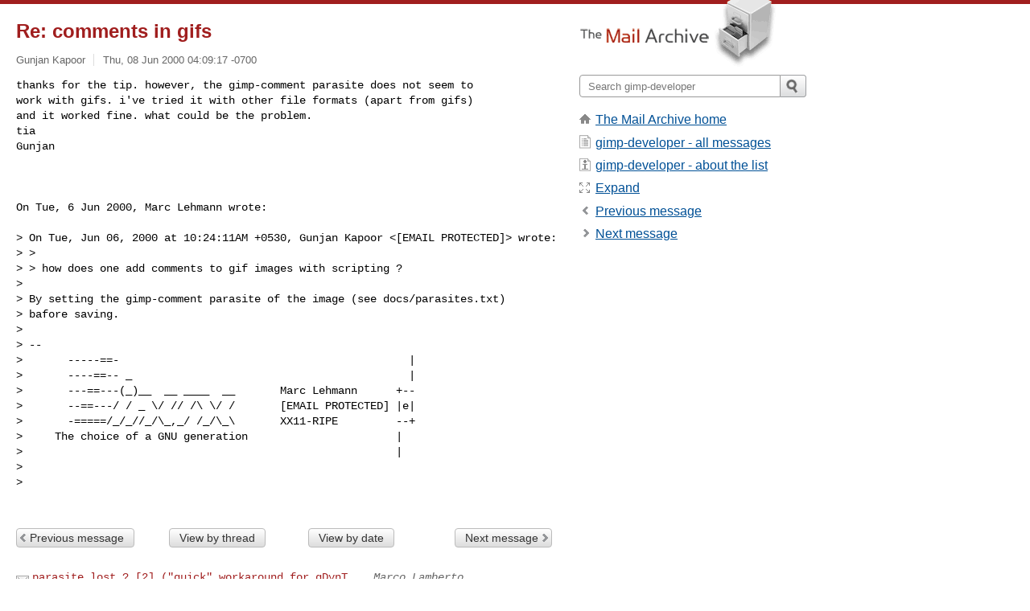

--- FILE ---
content_type: text/html; charset=utf-8
request_url: https://www.mail-archive.com/gimp-developer@scam.xcf.berkeley.edu/msg02579.html
body_size: 3109
content:
<!DOCTYPE html>
<html lang="en">
<head>
<title>Re: comments in gifs</title>
<meta name="viewport" content="width=device-width, initial-scale=1">
<link rel="apple-touch-icon" sizes="114x114" href="/apple-touch-icon-114x114.png">
<link rel="apple-touch-icon" sizes="72x72" href="/apple-touch-icon-72x72.png">
<link rel="apple-touch-icon" sizes="57x57" href="/apple-touch-icon-57x57.png">
<link rel="shortcut icon" href="/favicon.ico">
<link rel="contents" href="thrd9.html#02579" id="c">
<link rel="index" href="mail9.html#02579" id="i">
<link rel="prev" href="msg02555.html" id="p">
<link rel="next" href="msg02580.html" id="n">
<link rel="canonical" href="https://www.mail-archive.com/gimp-developer@scam.xcf.berkeley.edu/msg02579.html">
<link rel="stylesheet" href="/normalize.css" media="screen">
<link rel="stylesheet" href="/master.css" media="screen">

<!--[if lt IE 9]>
<link rel="stylesheet" href="/ie.css" media="screen">
<![endif]-->
</head>
<body>
<script language="javascript" type="text/javascript">
document.onkeydown = NavigateThrough;
function NavigateThrough (event)
{
  if (!document.getElementById) return;
  if (window.event) event = window.event;
  if (event.target.tagName == 'INPUT') return;
  if (event.ctrlKey || event.metaKey) return;
  var link = null;
  switch (event.keyCode ? event.keyCode : event.which ? event.which : null) {
    case 74:
    case 80:
      link = document.getElementById ('p');
      break;
    case 75:
    case 78:
      link = document.getElementById ('n');
      break;
    case 69:
      link = document.getElementById ('e');
      break;
    }
  if (link && link.href) document.location = link.href;
}
</script>
<div itemscope itemtype="http://schema.org/Article" class="container">
<div class="skipLink">
<a href="#nav">Skip to site navigation (Press enter)</a>
</div>
<div class="content" role="main">
<div class="msgHead">
<h1>
<span class="subject"><a href="/search?l=gimp-developer@scam.xcf.berkeley.edu&amp;q=subject:%22Re%5C%3A+comments+in+gifs%22&amp;o=newest" rel="nofollow"><span itemprop="name">Re: comments in gifs</span></a></span>
</h1>
<p class="darkgray font13">
<span class="sender pipe"><a href="/search?l=gimp-developer@scam.xcf.berkeley.edu&amp;q=from:%22Gunjan+Kapoor%22" rel="nofollow"><span itemprop="author" itemscope itemtype="http://schema.org/Person"><span itemprop="name">Gunjan Kapoor</span></span></a></span>
<span class="date"><a href="/search?l=gimp-developer@scam.xcf.berkeley.edu&amp;q=date:20000608" rel="nofollow">Thu, 08 Jun 2000 04:09:17 -0700</a></span>
</p>
</div>
<div itemprop="articleBody" class="msgBody">
<!--X-Body-of-Message-->
<PRE>
thanks for the tip. however, the gimp-comment parasite does not seem to
work with gifs. i've tried it with other file formats (apart from gifs)
and it worked fine. what could be the problem.
tia
Gunjan



On Tue, 6 Jun 2000, Marc Lehmann wrote:

&gt; On Tue, Jun 06, 2000 at 10:24:11AM +0530, Gunjan Kapoor &lt;[EMAIL PROTECTED]&gt; wrote:
&gt; &gt; 
&gt; &gt; how does one add comments to gif images with scripting ?
&gt; 
&gt; By setting the gimp-comment parasite of the image (see docs/parasites.txt)
&gt; bafore saving.
&gt; 
&gt; -- 
&gt;       -----==-                                             |
&gt;       ----==-- _                                           |
&gt;       ---==---(_)__  __ ____  __       Marc Lehmann      +--
&gt;       --==---/ / _ \/ // /\ \/ /       [EMAIL PROTECTED] |e|
&gt;       -=====/_/_//_/\_,_/ /_/\_\       XX11-RIPE         --+
&gt;     The choice of a GNU generation                       |
&gt;                                                          |
&gt; 
&gt; 

</PRE>


</div>
<div class="msgButtons margintopdouble">
<ul class="overflow">
<li class="msgButtonItems"><a class="button buttonleft " accesskey="p" href="msg02555.html">Previous message</a></li>
<li class="msgButtonItems textaligncenter"><a class="button" accesskey="c" href="thrd9.html#02579">View by thread</a></li>
<li class="msgButtonItems textaligncenter"><a class="button" accesskey="i" href="mail9.html#02579">View by date</a></li>
<li class="msgButtonItems textalignright"><a class="button buttonright " accesskey="n" href="msg02580.html">Next message</a></li>
</ul>
</div>
<a name="tslice"></a>
<div class="tSliceList margintopdouble">
<ul class="icons monospace">
<li class="icons-email"><span class="subject"><a href="msg02540.html">parasite lost ? [2] (&quot;quick&quot; workaround for gDynT...</a></span> <span class="sender italic">Marco Lamberto</span></li>
<li><ul>
<li class="icons-email"><span class="subject"><a href="msg02542.html">Re: parasite lost ? [2] (&quot;quick&quot; workaround ...</a></span> <span class="sender italic">FUJITA Yuji</span></li>
<li><ul>
<li class="icons-email"><span class="subject"><a href="msg02549.html">comments in gifs</a></span> <span class="sender italic">Gunjan Kapoor</span></li>
<li><ul>
<li class="icons-email"><span class="subject"><a href="msg02555.html">Re: comments in gifs</a></span> <span class="sender italic">Marc Lehmann</span></li>
<li><ul>
<li class="icons-email"><span class="subject"><a href="msg02580.html">Re: comments in gifs</a></span> <span class="sender italic">Gunjan Kapoor</span></li>
<li><ul>
<li class="icons-email"><span class="subject"><a href="msg02580.html">Re: comments in gifs</a></span> <span class="sender italic">Marc Lehmann</span></li>
<li><ul>
<li class="icons-email"><span class="subject"><a href="msg02581.html">Re: comments in gifs</a></span> <span class="sender italic">Adam D. Moss</span></li>
<li><ul>
<li class="icons-email"><span class="subject"><a href="msg02584.html">Re: comments in gifs</a></span> <span class="sender italic">Marc Lehmann</span></li>
</ul></li>
<li class="icons-email"><span class="subject"><a href="msg02585.html">Re: comments in gifs</a></span> <span class="sender italic">Gunjan Kapoor</span></li>
<li><ul>
<li class="icons-email"><span class="subject"><a href="msg02592.html">Re: comments in gifs</a></span> <span class="sender italic">Marc Lehmann</span></li>
<li class="icons-email"><span class="subject"><a href="msg02599.html">Re: comments in gifs</a></span> <span class="sender italic">Gunjan Kapoor</span></li>
<li class="icons-email"><span class="subject"><a href="msg02600.html">Who are we again, again?</a></span> <span class="sender italic">Nick Lamb</span></li>
</ul>
</ul>
</ul>
</ul>
</ul>
</ul>
</ul>
</ul>
</div>
<div class="overflow msgActions margintopdouble">
<div class="msgReply" >
<h2>
					Reply via email to
</h2>
<form method="POST" action="/mailto.php">
<input type="hidden" name="subject" value="Re: comments in gifs">
<input type="hidden" name="msgid" value="Pine.GSO.3.95.1000608164053.13676A-100000@tunga.cmie.ernet.in">
<input type="hidden" name="relpath" value="gimp-developer@scam.xcf.berkeley.edu/msg02579.html">
<input type="submit" value=" Gunjan Kapoor ">
</form>
</div>
</div>
</div>
<div class="aside" role="complementary">
<div class="logo">
<a href="/"><img src="/logo.png" width=247 height=88 alt="The Mail Archive"></a>
</div>
<form class="overflow" action="/search" method="get">
<input type="hidden" name="l" value="gimp-developer@scam.xcf.berkeley.edu">
<label class="hidden" for="q">Search the site</label>
<input class="submittext" type="text" id="q" name="q" placeholder="Search gimp-developer">
<input class="submitbutton" name="submit" type="image" src="/submit.png" alt="Submit">
</form>
<div class="nav margintop" id="nav" role="navigation">
<ul class="icons font16">
<li class="icons-home"><a href="/">The Mail Archive home</a></li>
<li class="icons-list"><a href="/gimp-developer@scam.xcf.berkeley.edu/">gimp-developer - all messages</a></li>
<li class="icons-about"><a href="/gimp-developer@scam.xcf.berkeley.edu/info.html">gimp-developer - about the list</a></li>
<li class="icons-expand"><a href="/search?l=gimp-developer@scam.xcf.berkeley.edu&amp;q=subject:%22Re%5C%3A+comments+in+gifs%22&amp;o=newest&amp;f=1" title="e" id="e">Expand</a></li>
<li class="icons-prev"><a href="msg02555.html" title="p">Previous message</a></li>
<li class="icons-next"><a href="msg02580.html" title="n">Next message</a></li>
</ul>
</div>
<div class="listlogo margintopdouble">

</div>
<div class="margintopdouble">

</div>
</div>
</div>
<div class="footer" role="contentinfo">
<ul>
<li><a href="/">The Mail Archive home</a></li>
<li><a href="/faq.html#newlist">Add your mailing list</a></li>
<li><a href="/faq.html">FAQ</a></li>
<li><a href="/faq.html#support">Support</a></li>
<li><a href="/faq.html#privacy">Privacy</a></li>
<li class="darkgray"><a href="/cdn-cgi/l/email-protection" class="__cf_email__" data-cfemail="c595acaba0eb82968aebf6ebfcf0ebf4f5f5f5f3f5fdf4f3f1f5f0f6ebf4f6f3f2f384e8f4f5f5f5f5f585b1b0aba2a4eba6a8aca0eba0b7aba0b1ebacab">[email&#160;protected]</a></li>
</ul>
</div>
<script data-cfasync="false" src="/cdn-cgi/scripts/5c5dd728/cloudflare-static/email-decode.min.js"></script><script>(function(){function c(){var b=a.contentDocument||a.contentWindow.document;if(b){var d=b.createElement('script');d.innerHTML="window.__CF$cv$params={r:'9c60a85adb4db86e',t:'MTc2OTc3Mjg0MA=='};var a=document.createElement('script');a.src='/cdn-cgi/challenge-platform/scripts/jsd/main.js';document.getElementsByTagName('head')[0].appendChild(a);";b.getElementsByTagName('head')[0].appendChild(d)}}if(document.body){var a=document.createElement('iframe');a.height=1;a.width=1;a.style.position='absolute';a.style.top=0;a.style.left=0;a.style.border='none';a.style.visibility='hidden';document.body.appendChild(a);if('loading'!==document.readyState)c();else if(window.addEventListener)document.addEventListener('DOMContentLoaded',c);else{var e=document.onreadystatechange||function(){};document.onreadystatechange=function(b){e(b);'loading'!==document.readyState&&(document.onreadystatechange=e,c())}}}})();</script><script defer src="https://static.cloudflareinsights.com/beacon.min.js/vcd15cbe7772f49c399c6a5babf22c1241717689176015" integrity="sha512-ZpsOmlRQV6y907TI0dKBHq9Md29nnaEIPlkf84rnaERnq6zvWvPUqr2ft8M1aS28oN72PdrCzSjY4U6VaAw1EQ==" data-cf-beacon='{"version":"2024.11.0","token":"6b16babd81bc4986bb5551fcbd676e26","r":1,"server_timing":{"name":{"cfCacheStatus":true,"cfEdge":true,"cfExtPri":true,"cfL4":true,"cfOrigin":true,"cfSpeedBrain":true},"location_startswith":null}}' crossorigin="anonymous"></script>
</body>
</html>
